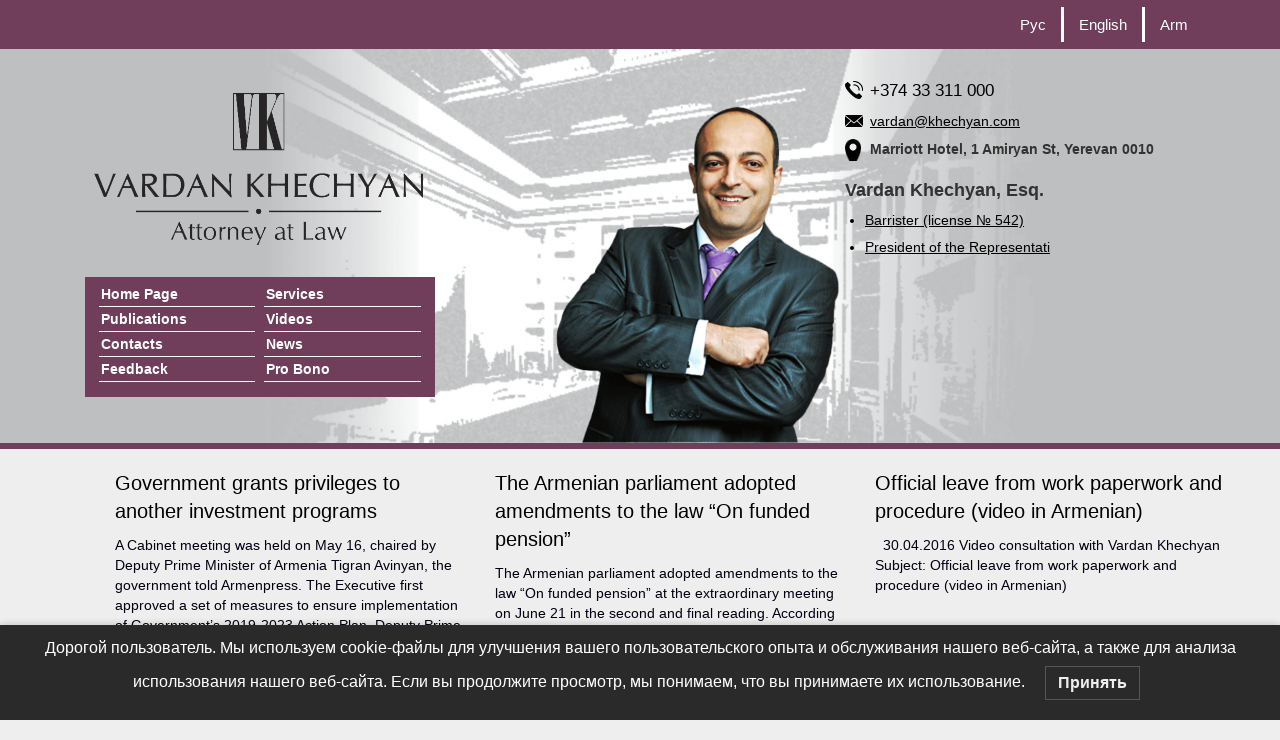

--- FILE ---
content_type: text/html; charset=UTF-8
request_url: https://www.armenianlaw.com/en/tag/labor_socialprov-en/
body_size: 89332
content:
<!DOCTYPE html PUBLIC "-//W3C//DTD XHTML 1.0 Transitional//EN" "http://www.w3.org/TR/xhtml1/DTD/xhtml1-transitional.dtd">
<html>
<head>
    <!-- Google Tag Manager -->
    <script>(function(w,d,s,l,i){w[l]=w[l]||[];w[l].push({'gtm.start':
                new Date().getTime(),event:'gtm.js'});var f=d.getElementsByTagName(s)[0],
            j=d.createElement(s),dl=l!='dataLayer'?'&l='+l:'';j.async=true;j.src=
            'https://www.googletagmanager.com/gtm.js?id=%27+i+dl;f.parentNode.insertBefore(j,f);
        })(window,document,'script','dataLayer','GTM-5F2PS2R');</script>
    <!-- End Google Tag Manager -->
  <meta charset="utf-8">
  <meta http-equiv="X-UA-Compatible" content="IE=edge">
  <meta name="viewport" content="width=device-width, initial-scale=1">

  <link rel="alternate" type="application/rss+xml" title="Юридический офис Вардана Хечяна Feed" href="https://www.armenianlaw.com/en/feed/">

  <meta name='robots' content='index, follow, max-image-preview:large, max-snippet:-1, max-video-preview:-1' />
	<style>img:is([sizes="auto" i], [sizes^="auto," i]) { contain-intrinsic-size: 3000px 1500px }</style>
	<link rel="alternate" hreflang="ru-ru" href="https://www.armenianlaw.com/tag/labor_socialprov/" />
<link rel="alternate" hreflang="en-us" href="https://www.armenianlaw.com/en/tag/labor_socialprov-en/" />
<link rel="alternate" hreflang="hy-am" href="https://www.armenianlaw.com/hy/tag/labor_socialprov-hy/" />
<link rel="alternate" hreflang="x-default" href="https://www.armenianlaw.com/tag/labor_socialprov/" />

	<!-- This site is optimized with the Yoast SEO plugin v26.8 - https://yoast.com/product/yoast-seo-wordpress/ -->
	<title>Labor and social welfare issues Archives - Юридический офис Вардана Хечяна</title>
	<link rel="canonical" href="https://www.armenianlaw.com/en/tag/labor_socialprov-en/" />
	<meta property="og:locale" content="en_US" />
	<meta property="og:type" content="article" />
	<meta property="og:title" content="Labor and social welfare issues Archives - Юридический офис Вардана Хечяна" />
	<meta property="og:url" content="https://www.armenianlaw.com/en/tag/labor_socialprov-en/" />
	<meta property="og:site_name" content="Юридический офис Вардана Хечяна" />
	<meta name="twitter:card" content="summary_large_image" />
	<script type="application/ld+json" class="yoast-schema-graph">{"@context":"https://schema.org","@graph":[{"@type":"CollectionPage","@id":"https://www.armenianlaw.com/en/tag/labor_socialprov-en/","url":"https://www.armenianlaw.com/en/tag/labor_socialprov-en/","name":"Labor and social welfare issues Archives - Юридический офис Вардана Хечяна","isPartOf":{"@id":"https://www.armenianlaw.com/#website"},"primaryImageOfPage":{"@id":"https://www.armenianlaw.com/en/tag/labor_socialprov-en/#primaryimage"},"image":{"@id":"https://www.armenianlaw.com/en/tag/labor_socialprov-en/#primaryimage"},"thumbnailUrl":"https://www.armenianlaw.com/wp-content/uploads/2019/05/pravit.jpg","breadcrumb":{"@id":"https://www.armenianlaw.com/en/tag/labor_socialprov-en/#breadcrumb"},"inLanguage":"en-US"},{"@type":"ImageObject","inLanguage":"en-US","@id":"https://www.armenianlaw.com/en/tag/labor_socialprov-en/#primaryimage","url":"https://www.armenianlaw.com/wp-content/uploads/2019/05/pravit.jpg","contentUrl":"https://www.armenianlaw.com/wp-content/uploads/2019/05/pravit.jpg","width":1000,"height":541},{"@type":"BreadcrumbList","@id":"https://www.armenianlaw.com/en/tag/labor_socialprov-en/#breadcrumb","itemListElement":[{"@type":"ListItem","position":1,"name":"Home","item":"https://www.armenianlaw.com/en/"},{"@type":"ListItem","position":2,"name":"Labor and social welfare issues"}]},{"@type":"WebSite","@id":"https://www.armenianlaw.com/#website","url":"https://www.armenianlaw.com/","name":"юридический офис","description":"Юридические услуги в Ереване","publisher":{"@id":"https://www.armenianlaw.com/#organization"},"alternateName":"Юрист в Ереване","potentialAction":[{"@type":"SearchAction","target":{"@type":"EntryPoint","urlTemplate":"https://www.armenianlaw.com/?s={search_term_string}"},"query-input":{"@type":"PropertyValueSpecification","valueRequired":true,"valueName":"search_term_string"}}],"inLanguage":"en-US"},{"@type":"Organization","@id":"https://www.armenianlaw.com/#organization","name":"Юридический офис Вардана Хечяна","alternateName":"Юрист в Ереване","url":"https://www.armenianlaw.com/","logo":{"@type":"ImageObject","inLanguage":"en-US","@id":"https://www.armenianlaw.com/#/schema/logo/image/","url":"https://www.armenianlaw.com/wp-content/uploads/2021/02/vk.jpg","contentUrl":"https://www.armenianlaw.com/wp-content/uploads/2021/02/vk.jpg","width":300,"height":198,"caption":"Юридический офис Вардана Хечяна"},"image":{"@id":"https://www.armenianlaw.com/#/schema/logo/image/"},"sameAs":["https://t.me/s/Vardan_Khechyan","https://www.instagram.com/vardan.khechyan/"]}]}</script>
	<!-- / Yoast SEO plugin. -->


<link rel='dns-prefetch' href='//ajax.googleapis.com' />
<link rel="alternate" type="application/rss+xml" title="Юридический офис Вардана Хечяна &raquo; Labor and social welfare issues Tag Feed" href="https://www.armenianlaw.com/en/tag/labor_socialprov-en/feed/" />
<script type="text/javascript">
/* <![CDATA[ */
window._wpemojiSettings = {"baseUrl":"https:\/\/s.w.org\/images\/core\/emoji\/16.0.1\/72x72\/","ext":".png","svgUrl":"https:\/\/s.w.org\/images\/core\/emoji\/16.0.1\/svg\/","svgExt":".svg","source":{"concatemoji":"https:\/\/www.armenianlaw.com\/wp-includes\/js\/wp-emoji-release.min.js?ver=6.8.3"}};
/*! This file is auto-generated */
!function(s,n){var o,i,e;function c(e){try{var t={supportTests:e,timestamp:(new Date).valueOf()};sessionStorage.setItem(o,JSON.stringify(t))}catch(e){}}function p(e,t,n){e.clearRect(0,0,e.canvas.width,e.canvas.height),e.fillText(t,0,0);var t=new Uint32Array(e.getImageData(0,0,e.canvas.width,e.canvas.height).data),a=(e.clearRect(0,0,e.canvas.width,e.canvas.height),e.fillText(n,0,0),new Uint32Array(e.getImageData(0,0,e.canvas.width,e.canvas.height).data));return t.every(function(e,t){return e===a[t]})}function u(e,t){e.clearRect(0,0,e.canvas.width,e.canvas.height),e.fillText(t,0,0);for(var n=e.getImageData(16,16,1,1),a=0;a<n.data.length;a++)if(0!==n.data[a])return!1;return!0}function f(e,t,n,a){switch(t){case"flag":return n(e,"\ud83c\udff3\ufe0f\u200d\u26a7\ufe0f","\ud83c\udff3\ufe0f\u200b\u26a7\ufe0f")?!1:!n(e,"\ud83c\udde8\ud83c\uddf6","\ud83c\udde8\u200b\ud83c\uddf6")&&!n(e,"\ud83c\udff4\udb40\udc67\udb40\udc62\udb40\udc65\udb40\udc6e\udb40\udc67\udb40\udc7f","\ud83c\udff4\u200b\udb40\udc67\u200b\udb40\udc62\u200b\udb40\udc65\u200b\udb40\udc6e\u200b\udb40\udc67\u200b\udb40\udc7f");case"emoji":return!a(e,"\ud83e\udedf")}return!1}function g(e,t,n,a){var r="undefined"!=typeof WorkerGlobalScope&&self instanceof WorkerGlobalScope?new OffscreenCanvas(300,150):s.createElement("canvas"),o=r.getContext("2d",{willReadFrequently:!0}),i=(o.textBaseline="top",o.font="600 32px Arial",{});return e.forEach(function(e){i[e]=t(o,e,n,a)}),i}function t(e){var t=s.createElement("script");t.src=e,t.defer=!0,s.head.appendChild(t)}"undefined"!=typeof Promise&&(o="wpEmojiSettingsSupports",i=["flag","emoji"],n.supports={everything:!0,everythingExceptFlag:!0},e=new Promise(function(e){s.addEventListener("DOMContentLoaded",e,{once:!0})}),new Promise(function(t){var n=function(){try{var e=JSON.parse(sessionStorage.getItem(o));if("object"==typeof e&&"number"==typeof e.timestamp&&(new Date).valueOf()<e.timestamp+604800&&"object"==typeof e.supportTests)return e.supportTests}catch(e){}return null}();if(!n){if("undefined"!=typeof Worker&&"undefined"!=typeof OffscreenCanvas&&"undefined"!=typeof URL&&URL.createObjectURL&&"undefined"!=typeof Blob)try{var e="postMessage("+g.toString()+"("+[JSON.stringify(i),f.toString(),p.toString(),u.toString()].join(",")+"));",a=new Blob([e],{type:"text/javascript"}),r=new Worker(URL.createObjectURL(a),{name:"wpTestEmojiSupports"});return void(r.onmessage=function(e){c(n=e.data),r.terminate(),t(n)})}catch(e){}c(n=g(i,f,p,u))}t(n)}).then(function(e){for(var t in e)n.supports[t]=e[t],n.supports.everything=n.supports.everything&&n.supports[t],"flag"!==t&&(n.supports.everythingExceptFlag=n.supports.everythingExceptFlag&&n.supports[t]);n.supports.everythingExceptFlag=n.supports.everythingExceptFlag&&!n.supports.flag,n.DOMReady=!1,n.readyCallback=function(){n.DOMReady=!0}}).then(function(){return e}).then(function(){var e;n.supports.everything||(n.readyCallback(),(e=n.source||{}).concatemoji?t(e.concatemoji):e.wpemoji&&e.twemoji&&(t(e.twemoji),t(e.wpemoji)))}))}((window,document),window._wpemojiSettings);
/* ]]> */
</script>
<style id='wp-emoji-styles-inline-css' type='text/css'>

	img.wp-smiley, img.emoji {
		display: inline !important;
		border: none !important;
		box-shadow: none !important;
		height: 1em !important;
		width: 1em !important;
		margin: 0 0.07em !important;
		vertical-align: -0.1em !important;
		background: none !important;
		padding: 0 !important;
	}
</style>
<link rel='stylesheet' id='wp-block-library-css' href='https://www.armenianlaw.com/wp-includes/css/dist/block-library/style.min.css?ver=6.8.3' type='text/css' media='all' />
<style id='classic-theme-styles-inline-css' type='text/css'>
/*! This file is auto-generated */
.wp-block-button__link{color:#fff;background-color:#32373c;border-radius:9999px;box-shadow:none;text-decoration:none;padding:calc(.667em + 2px) calc(1.333em + 2px);font-size:1.125em}.wp-block-file__button{background:#32373c;color:#fff;text-decoration:none}
</style>
<style id='global-styles-inline-css' type='text/css'>
:root{--wp--preset--aspect-ratio--square: 1;--wp--preset--aspect-ratio--4-3: 4/3;--wp--preset--aspect-ratio--3-4: 3/4;--wp--preset--aspect-ratio--3-2: 3/2;--wp--preset--aspect-ratio--2-3: 2/3;--wp--preset--aspect-ratio--16-9: 16/9;--wp--preset--aspect-ratio--9-16: 9/16;--wp--preset--color--black: #000000;--wp--preset--color--cyan-bluish-gray: #abb8c3;--wp--preset--color--white: #ffffff;--wp--preset--color--pale-pink: #f78da7;--wp--preset--color--vivid-red: #cf2e2e;--wp--preset--color--luminous-vivid-orange: #ff6900;--wp--preset--color--luminous-vivid-amber: #fcb900;--wp--preset--color--light-green-cyan: #7bdcb5;--wp--preset--color--vivid-green-cyan: #00d084;--wp--preset--color--pale-cyan-blue: #8ed1fc;--wp--preset--color--vivid-cyan-blue: #0693e3;--wp--preset--color--vivid-purple: #9b51e0;--wp--preset--gradient--vivid-cyan-blue-to-vivid-purple: linear-gradient(135deg,rgba(6,147,227,1) 0%,rgb(155,81,224) 100%);--wp--preset--gradient--light-green-cyan-to-vivid-green-cyan: linear-gradient(135deg,rgb(122,220,180) 0%,rgb(0,208,130) 100%);--wp--preset--gradient--luminous-vivid-amber-to-luminous-vivid-orange: linear-gradient(135deg,rgba(252,185,0,1) 0%,rgba(255,105,0,1) 100%);--wp--preset--gradient--luminous-vivid-orange-to-vivid-red: linear-gradient(135deg,rgba(255,105,0,1) 0%,rgb(207,46,46) 100%);--wp--preset--gradient--very-light-gray-to-cyan-bluish-gray: linear-gradient(135deg,rgb(238,238,238) 0%,rgb(169,184,195) 100%);--wp--preset--gradient--cool-to-warm-spectrum: linear-gradient(135deg,rgb(74,234,220) 0%,rgb(151,120,209) 20%,rgb(207,42,186) 40%,rgb(238,44,130) 60%,rgb(251,105,98) 80%,rgb(254,248,76) 100%);--wp--preset--gradient--blush-light-purple: linear-gradient(135deg,rgb(255,206,236) 0%,rgb(152,150,240) 100%);--wp--preset--gradient--blush-bordeaux: linear-gradient(135deg,rgb(254,205,165) 0%,rgb(254,45,45) 50%,rgb(107,0,62) 100%);--wp--preset--gradient--luminous-dusk: linear-gradient(135deg,rgb(255,203,112) 0%,rgb(199,81,192) 50%,rgb(65,88,208) 100%);--wp--preset--gradient--pale-ocean: linear-gradient(135deg,rgb(255,245,203) 0%,rgb(182,227,212) 50%,rgb(51,167,181) 100%);--wp--preset--gradient--electric-grass: linear-gradient(135deg,rgb(202,248,128) 0%,rgb(113,206,126) 100%);--wp--preset--gradient--midnight: linear-gradient(135deg,rgb(2,3,129) 0%,rgb(40,116,252) 100%);--wp--preset--font-size--small: 13px;--wp--preset--font-size--medium: 20px;--wp--preset--font-size--large: 36px;--wp--preset--font-size--x-large: 42px;--wp--preset--spacing--20: 0.44rem;--wp--preset--spacing--30: 0.67rem;--wp--preset--spacing--40: 1rem;--wp--preset--spacing--50: 1.5rem;--wp--preset--spacing--60: 2.25rem;--wp--preset--spacing--70: 3.38rem;--wp--preset--spacing--80: 5.06rem;--wp--preset--shadow--natural: 6px 6px 9px rgba(0, 0, 0, 0.2);--wp--preset--shadow--deep: 12px 12px 50px rgba(0, 0, 0, 0.4);--wp--preset--shadow--sharp: 6px 6px 0px rgba(0, 0, 0, 0.2);--wp--preset--shadow--outlined: 6px 6px 0px -3px rgba(255, 255, 255, 1), 6px 6px rgba(0, 0, 0, 1);--wp--preset--shadow--crisp: 6px 6px 0px rgba(0, 0, 0, 1);}:where(.is-layout-flex){gap: 0.5em;}:where(.is-layout-grid){gap: 0.5em;}body .is-layout-flex{display: flex;}.is-layout-flex{flex-wrap: wrap;align-items: center;}.is-layout-flex > :is(*, div){margin: 0;}body .is-layout-grid{display: grid;}.is-layout-grid > :is(*, div){margin: 0;}:where(.wp-block-columns.is-layout-flex){gap: 2em;}:where(.wp-block-columns.is-layout-grid){gap: 2em;}:where(.wp-block-post-template.is-layout-flex){gap: 1.25em;}:where(.wp-block-post-template.is-layout-grid){gap: 1.25em;}.has-black-color{color: var(--wp--preset--color--black) !important;}.has-cyan-bluish-gray-color{color: var(--wp--preset--color--cyan-bluish-gray) !important;}.has-white-color{color: var(--wp--preset--color--white) !important;}.has-pale-pink-color{color: var(--wp--preset--color--pale-pink) !important;}.has-vivid-red-color{color: var(--wp--preset--color--vivid-red) !important;}.has-luminous-vivid-orange-color{color: var(--wp--preset--color--luminous-vivid-orange) !important;}.has-luminous-vivid-amber-color{color: var(--wp--preset--color--luminous-vivid-amber) !important;}.has-light-green-cyan-color{color: var(--wp--preset--color--light-green-cyan) !important;}.has-vivid-green-cyan-color{color: var(--wp--preset--color--vivid-green-cyan) !important;}.has-pale-cyan-blue-color{color: var(--wp--preset--color--pale-cyan-blue) !important;}.has-vivid-cyan-blue-color{color: var(--wp--preset--color--vivid-cyan-blue) !important;}.has-vivid-purple-color{color: var(--wp--preset--color--vivid-purple) !important;}.has-black-background-color{background-color: var(--wp--preset--color--black) !important;}.has-cyan-bluish-gray-background-color{background-color: var(--wp--preset--color--cyan-bluish-gray) !important;}.has-white-background-color{background-color: var(--wp--preset--color--white) !important;}.has-pale-pink-background-color{background-color: var(--wp--preset--color--pale-pink) !important;}.has-vivid-red-background-color{background-color: var(--wp--preset--color--vivid-red) !important;}.has-luminous-vivid-orange-background-color{background-color: var(--wp--preset--color--luminous-vivid-orange) !important;}.has-luminous-vivid-amber-background-color{background-color: var(--wp--preset--color--luminous-vivid-amber) !important;}.has-light-green-cyan-background-color{background-color: var(--wp--preset--color--light-green-cyan) !important;}.has-vivid-green-cyan-background-color{background-color: var(--wp--preset--color--vivid-green-cyan) !important;}.has-pale-cyan-blue-background-color{background-color: var(--wp--preset--color--pale-cyan-blue) !important;}.has-vivid-cyan-blue-background-color{background-color: var(--wp--preset--color--vivid-cyan-blue) !important;}.has-vivid-purple-background-color{background-color: var(--wp--preset--color--vivid-purple) !important;}.has-black-border-color{border-color: var(--wp--preset--color--black) !important;}.has-cyan-bluish-gray-border-color{border-color: var(--wp--preset--color--cyan-bluish-gray) !important;}.has-white-border-color{border-color: var(--wp--preset--color--white) !important;}.has-pale-pink-border-color{border-color: var(--wp--preset--color--pale-pink) !important;}.has-vivid-red-border-color{border-color: var(--wp--preset--color--vivid-red) !important;}.has-luminous-vivid-orange-border-color{border-color: var(--wp--preset--color--luminous-vivid-orange) !important;}.has-luminous-vivid-amber-border-color{border-color: var(--wp--preset--color--luminous-vivid-amber) !important;}.has-light-green-cyan-border-color{border-color: var(--wp--preset--color--light-green-cyan) !important;}.has-vivid-green-cyan-border-color{border-color: var(--wp--preset--color--vivid-green-cyan) !important;}.has-pale-cyan-blue-border-color{border-color: var(--wp--preset--color--pale-cyan-blue) !important;}.has-vivid-cyan-blue-border-color{border-color: var(--wp--preset--color--vivid-cyan-blue) !important;}.has-vivid-purple-border-color{border-color: var(--wp--preset--color--vivid-purple) !important;}.has-vivid-cyan-blue-to-vivid-purple-gradient-background{background: var(--wp--preset--gradient--vivid-cyan-blue-to-vivid-purple) !important;}.has-light-green-cyan-to-vivid-green-cyan-gradient-background{background: var(--wp--preset--gradient--light-green-cyan-to-vivid-green-cyan) !important;}.has-luminous-vivid-amber-to-luminous-vivid-orange-gradient-background{background: var(--wp--preset--gradient--luminous-vivid-amber-to-luminous-vivid-orange) !important;}.has-luminous-vivid-orange-to-vivid-red-gradient-background{background: var(--wp--preset--gradient--luminous-vivid-orange-to-vivid-red) !important;}.has-very-light-gray-to-cyan-bluish-gray-gradient-background{background: var(--wp--preset--gradient--very-light-gray-to-cyan-bluish-gray) !important;}.has-cool-to-warm-spectrum-gradient-background{background: var(--wp--preset--gradient--cool-to-warm-spectrum) !important;}.has-blush-light-purple-gradient-background{background: var(--wp--preset--gradient--blush-light-purple) !important;}.has-blush-bordeaux-gradient-background{background: var(--wp--preset--gradient--blush-bordeaux) !important;}.has-luminous-dusk-gradient-background{background: var(--wp--preset--gradient--luminous-dusk) !important;}.has-pale-ocean-gradient-background{background: var(--wp--preset--gradient--pale-ocean) !important;}.has-electric-grass-gradient-background{background: var(--wp--preset--gradient--electric-grass) !important;}.has-midnight-gradient-background{background: var(--wp--preset--gradient--midnight) !important;}.has-small-font-size{font-size: var(--wp--preset--font-size--small) !important;}.has-medium-font-size{font-size: var(--wp--preset--font-size--medium) !important;}.has-large-font-size{font-size: var(--wp--preset--font-size--large) !important;}.has-x-large-font-size{font-size: var(--wp--preset--font-size--x-large) !important;}
:where(.wp-block-post-template.is-layout-flex){gap: 1.25em;}:where(.wp-block-post-template.is-layout-grid){gap: 1.25em;}
:where(.wp-block-columns.is-layout-flex){gap: 2em;}:where(.wp-block-columns.is-layout-grid){gap: 2em;}
:root :where(.wp-block-pullquote){font-size: 1.5em;line-height: 1.6;}
</style>
<link rel='stylesheet' id='responsive-lightbox-nivo-css' href='https://www.armenianlaw.com/wp-content/plugins/responsive-lightbox/assets/nivo/nivo-lightbox.min.css?ver=1.3.1' type='text/css' media='all' />
<link rel='stylesheet' id='responsive-lightbox-nivo-default-css' href='https://www.armenianlaw.com/wp-content/plugins/responsive-lightbox/assets/nivo/themes/default/default.css?ver=1.3.1' type='text/css' media='all' />
<link rel='stylesheet' id='wpml-legacy-horizontal-list-0-css' href='//www.armenianlaw.com/wp-content/plugins/sitepress-multilingual-cms/templates/language-switchers/legacy-list-horizontal/style.min.css?ver=1' type='text/css' media='all' />
<style id='wpml-legacy-horizontal-list-0-inline-css' type='text/css'>
.wpml-ls-statics-shortcode_actions, .wpml-ls-statics-shortcode_actions .wpml-ls-sub-menu, .wpml-ls-statics-shortcode_actions a {border-color:#cdcdcd;}.wpml-ls-statics-shortcode_actions a {color:#444444;background-color:#ffffff;}.wpml-ls-statics-shortcode_actions a:hover,.wpml-ls-statics-shortcode_actions a:focus {color:#000000;background-color:#eeeeee;}.wpml-ls-statics-shortcode_actions .wpml-ls-current-language>a {color:#444444;background-color:#ffffff;}.wpml-ls-statics-shortcode_actions .wpml-ls-current-language:hover>a, .wpml-ls-statics-shortcode_actions .wpml-ls-current-language>a:focus {color:#000000;background-color:#eeeeee;}
</style>
<link rel='stylesheet' id='lwpcng-main-css' href='https://www.armenianlaw.com/wp-content/plugins/luckywp-cookie-notice-gdpr/front/assets/main.min.css?ver=1.2.1' type='text/css' media='all' />
<link rel='stylesheet' id='roots_css-css' href='https://www.armenianlaw.com/wp-content/themes/ArmenianLaw/assets/css/main.css' type='text/css' media='all' />
<script type="text/javascript" src="//ajax.googleapis.com/ajax/libs/jquery/1.11.1/jquery.js" id="jquery-js"></script>
<script>window.jQuery || document.write('<script src="https://www.armenianlaw.com/wp-content/themes/ArmenianLaw/assets/vendor/jquery/dist/jquery.min.js?1.11.1"><\/script>')</script>
<script type="text/javascript" src="https://www.armenianlaw.com/wp-content/plugins/responsive-lightbox/assets/infinitescroll/infinite-scroll.pkgd.min.js?ver=4.0.1" id="responsive-lightbox-infinite-scroll-js"></script>
<script type="text/javascript" src="https://www.armenianlaw.com/wp-content/plugins/luckywp-cookie-notice-gdpr/front/assets/main.min.js?ver=1.2.1" id="lwpcng-main-js"></script>
<link rel="https://api.w.org/" href="https://www.armenianlaw.com/en/wp-json/" /><link rel="alternate" title="JSON" type="application/json" href="https://www.armenianlaw.com/en/wp-json/wp/v2/tags/113" /><link rel="EditURI" type="application/rsd+xml" title="RSD" href="https://www.armenianlaw.com/xmlrpc.php?rsd" />
<meta name="generator" content="WordPress 6.8.3" />
<meta name="generator" content="WPML ver:4.5.2 stt:24,1,47;" />
<!-- Markup (JSON-LD) structured in schema.org ver.4.8.1 START -->
<!-- Markup (JSON-LD) structured in schema.org END -->
<link rel="icon" href="https://www.armenianlaw.com/wp-content/uploads/2015/06/cropped-LOGOS-32x32.jpg" sizes="32x32" />
<link rel="icon" href="https://www.armenianlaw.com/wp-content/uploads/2015/06/cropped-LOGOS-192x192.jpg" sizes="192x192" />
<link rel="apple-touch-icon" href="https://www.armenianlaw.com/wp-content/uploads/2015/06/cropped-LOGOS-180x180.jpg" />
<meta name="msapplication-TileImage" content="https://www.armenianlaw.com/wp-content/uploads/2015/06/cropped-LOGOS-270x270.jpg" />
		<style type="text/css" id="wp-custom-css">
			.entry-content a{
	color:#2c51b0;
}
.post-216595 a{
	color:#2c51b0;
}
@media (max-width: 760px){
		.burger {z-index: auto;}
}
@media (max-width: 760px){
 			ul.menu-items-ul {
			z-index:10 !important;
		}
}
#follow-icons-inst:hover{
	background-image: url(https://www.armenianlaw.com/wp-content/uploads/2024/04/instagram-1-svgrepo-com.png);
    background-repeat: no-repeat;
}
#follow-icons-inst{
	background-image: url(https://www.armenianlaw.com/wp-content/uploads/2024/04/instagram-1.png);
    background-repeat: no-repeat;
}	

#follow-icons-telegram:hover{
	background-image: url(https://www.armenianlaw.com/wp-content/uploads/2024/04/telegram-svgrepo-com.png);
    background-repeat: no-repeat;
}
#follow-icons-telegram{
	background-image: url(https://www.armenianlaw.com/wp-content/uploads/2024/04/telegram.png);
    background-repeat: no-repeat;
}	
		</style>
		</head>
<body class="archive tag tag-labor_socialprov-en tag-113 wp-theme-ArmenianLaw sidebar-primary">
<!-- Google Tag Manager (noscript) -->
<noscript><iframe src="https://www.googletagmanager.com/ns.html?id=GTM-5F2PS2R%22"; height="0" width="0" style="display:none;visibility:hidden"></iframe></noscript>
<!-- End Google Tag Manager (noscript) -->
<!--[if lt IE 8]>
<div class="alert alert-warning">
    You are using an <strong>outdated</strong> browser. Please <a href="http://browsehappy.com/">upgrade your browser</a> to improve your experience.</div>
<![endif]-->

<header class="banner navbar navbar-default navbar-static-top" role="banner">
    <div class="container">
        <div class="languages_div" >
            
<div class="lang_sel_list_horizontal wpml-ls-statics-shortcode_actions wpml-ls wpml-ls-legacy-list-horizontal" id="lang_sel_list">
	<ul><li class="icl-ru wpml-ls-slot-shortcode_actions wpml-ls-item wpml-ls-item-ru wpml-ls-first-item wpml-ls-item-legacy-list-horizontal">
				<a href="https://www.armenianlaw.com/tag/labor_socialprov/" class="wpml-ls-link">
                    <span class="wpml-ls-native icl_lang_sel_native" lang="ru">Рус</span></a>
			</li><li class="icl-en wpml-ls-slot-shortcode_actions wpml-ls-item wpml-ls-item-en wpml-ls-current-language wpml-ls-item-legacy-list-horizontal">
				<a href="https://www.armenianlaw.com/en/tag/labor_socialprov-en/" class="wpml-ls-link">
                    <span class="wpml-ls-native icl_lang_sel_native">English</span></a>
			</li><li class="icl-hy wpml-ls-slot-shortcode_actions wpml-ls-item wpml-ls-item-hy wpml-ls-last-item wpml-ls-item-legacy-list-horizontal">
				<a href="https://www.armenianlaw.com/hy/tag/labor_socialprov-hy/" class="wpml-ls-link">
                    <span class="wpml-ls-native icl_lang_sel_native" lang="hy">Arm</span></a>
			</li></ul>
</div>
        </div>
    </div>

    <div class="wrap  main-container" role="document">
        <div class="content border-bottom6 advocate_pic">
            <div class="container">
                <div class="col-xs-4">
                    <a href="https://www.armenianlaw.com/en/"> <div class="attorney_at_law"></div></a>
                    <div id="navigation">
                        <nav class=" collapse navbar-collapse" role="navigation">
                            <ul id="menu-header-nav-2-en" class="menu-items-ul"><li class="menu-home-page"><a href="https://www.armenianlaw.com/en/">Home Page</a></li>
<li class="menu-services"><a href="https://www.armenianlaw.com/en/services-2/">Services</a></li>
<li class="menu-publications"><a href="https://www.armenianlaw.com/en/category/publications-en/">Publications</a></li>
<li class="menu-videos"><a href="https://www.armenianlaw.com/en/category/videos-en/">Videos</a></li>
<li class="menu-contacts"><a href="https://www.armenianlaw.com/en/contacts/">Contacts</a></li>
<li class="menu-news"><a href="https://www.armenianlaw.com/en/category/news-en/">News</a></li>
<li class="menu-feedback"><a href="https://www.armenianlaw.com/en/gallery/">Feedback</a></li>
<li class="menu-pro-bono"><a href="https://www.armenianlaw.com/en/pro-bono/">Pro Bono</a></li>
</ul>                        </nav>
                    </div>
                </div>
                <div class="col-lg-5 col-xs-4">
                    <div class=""></div>
                </div>
                                    <div class="col-lg-3 col-xs-4">
                        <div class="addres-mail">
                            <div class="header-contacts">
                                <div class="header-contacts-phone"><a href="tel:+37433311000"> +374 33 311 000</a></div>
                                <div class="header-contacts-email"> <a href="mailto:vardan@khechyan.com" target="_blank"> vardan@khechyan.com</a></div>
                                <div class="header-contacts-location">Marriott Hotel, 1 Amiryan St, Yerevan 0010</div>
                            </div>
                        </div>
                        <div>
                            <h3><b><h4><strong>Vardan Khechyan, Esq.</strong></h4>
</b></h3>
                            <ul class="header-ul-about">
                                <a class="header-type-text-link" href="http://www.armenianlaw.com/en/advo"><li id="header-li-about0" class="header-li-about">Barrister (license № 542)</li></a>
                                <a class="header-type-text-link" target="_blank" href="http://www.mcca.am"><li id="header-li-about1" class="header-li-about"> President of the Representation of the International Union (Commonwealth) of Advocates</li></a>
                                <a class="header-type-text-link" target="_blank" href="http://chea-taic.be/each-branches-in-the-world/"><li id="header-li-about2" class="header-li-about">Head of Representative Office of European Arbitration Chamber</li></a>
                                <a class="header-type-text-link" target="_blank" href="http://www.armenianlaw.com/en/corporate-lawyers/"><li id="header-li-about3" class="header-li-about">Head of Corporate Lawyers Group </li></a>
                            </ul>
                        </div>
                    </div>
                            </div>
        </div>
    </div>
</header>

<div class="wrap container" role="document">
    <div class="content row">
        <main class="main" role="main">
            <div class="container tag-page">
        <div class="clearfix">    <div class="col-sm-4">
        <div class="tag-page-header">
            <a href="https://www.armenianlaw.com/en/government-grants-privileges-to-another-investment-programs/">
                Government grants privileges to another investment programs            </a>
        </div>
        <div class="entry-summary-tag-page">
            <p>A Cabinet meeting was held on May 16, chaired by Deputy Prime Minister of Armenia Tigran Avinyan, the government told Armenpress. The Executive first approved a set of measures to ensure implementation of Government’s 2019-2023 Action Plan. Deputy Prime Minister Mher Grigoryan noted that the Action Plan is composed of individual programs presented by 22&#8230;.</p>
        </div>
    </div>
        <div class="clearfix">    <div class="col-sm-4">
        <div class="tag-page-header">
            <a href="https://www.armenianlaw.com/en/the-armenian-parliament-adopted-amendments-to-the-law-on-funded-pension/">
                The Armenian parliament adopted amendments to the law &#8220;On funded  pension&#8221;            </a>
        </div>
        <div class="entry-summary-tag-page">
            <p>The Armenian parliament adopted amendments to the law &#8220;On funded pension&#8221; at the extraordinary meeting on June 21 in the second and final reading. According to the draft, the Minister of Finance of the Republic of  Armenia Atom Janjughazyan noted, from July 1, 2018 the accumulative  pension system will become mandatory for all citizens of Armenia. At &#8230;.</p>
        </div>
    </div>
        <div class="clearfix">    <div class="col-sm-4">
        <div class="tag-page-header">
            <a href="https://www.armenianlaw.com/en/labor/">
                Official leave from work paperwork and procedure (video in Armenian)            </a>
        </div>
        <div class="entry-summary-tag-page">
            <p>&nbsp; 30.04.2016 Video consultation with Vardan Khechyan Subject: Official leave from work paperwork and procedure (video in Armenian)</p>
        </div>
    </div>
    </div><div class="clearfix">    <div class="clearfix">    <div class="col-sm-4">
        <div class="tag-page-header">
            <a href="https://www.armenianlaw.com/en/procedure-for-salary-payment/">
                Payment of earnings/salaries in RA (video in Armenian)            </a>
        </div>
        <div class="entry-summary-tag-page">
            <p>15.04.2016 Video consultation with Vardan Khechyan Subject: Payment of earnings/salaries in accordance with the law of RA (video in Armenian)</p>
        </div>
    </div>
        <div class="clearfix">    <div class="col-sm-4">
        <div class="tag-page-header">
            <a href="https://www.armenianlaw.com/en/access-to-petirement-insurance-and-pension-benefits-in-armenia/">
                Receiving state pensions when leaving abroad and types of social payments            </a>
        </div>
        <div class="entry-summary-tag-page">
            <p>Guarantees on receiving pensions by the RA citizens in the case of departure from the RA: According to the Law of Armenia from 05.02.2009 &#8220;On the Right of receiving pensions and social payments&#8221;, pensioners of the RA who no longer live on the territory of the Republic of Armenia, qualify for no more than six&#8230;.</p>
        </div>
    </div>
        <div class="clearfix">    <div class="col-sm-4">
        <div class="tag-page-header">
            <a href="https://www.armenianlaw.com/en/legislative-changes-after-joining-of-armenia-to-the-eaeu/">
                Legislative Changes After Joining the Eurasian Economic Union            </a>
        </div>
        <div class="entry-summary-tag-page">
            <p>What legislative changes took place after January 2, 2015, when the Republic of Armenia became the member of the Eurasian Economic Union? Generally changes to conditions for the Republic of Armenia with regards to the absence of customs clearance for the business entities from the EAEU countries. There is no need to pay VAT, an excise tax at the customs border&#8230;..</p>
        </div>
    </div>
    </div><div class="clearfix">    <div class="clearfix">    <div class="col-sm-4">
        <div class="tag-page-header">
            <a href="https://www.armenianlaw.com/en/employment-in-armenia/">
                Labor Code of the Republic of Armenia            </a>
        </div>
        <div class="entry-summary-tag-page">
            <p>General rules for the implementation of employment: Every citizen of a foreign state, who has the appropriate visa of the RA, has the right to work in the territory of the Republic of Armenia. Unlike the previous Labor Code of the RA, the Code of 2004 reduces the role of government in labor relations. The&#8230;.</p>
        </div>
    </div>
    </div></div>        </main><!-- /.main -->
                    <!-- aside class="sidebar" role="complementary" -->
                  <!--/aside>< !-- /.sidebar -->
            </div><!-- /.content -->
</div><!-- /.wrap -->

﻿<footer class="content-info" role="contentinfo">
<div class="container welcome">
    <div>
                <div class="welcome-our-site-div"><span class="welcome-our-site-span">Наши услуги</span></div>
        <div id="owl-demo" class="owl-carousel owl-theme">
                            <div class="item">                <a href="https://www.armenianlaw.com/en/accounting-services-in-armenia/"><img width="300" height="300" src="https://www.armenianlaw.com/wp-content/uploads/2024/05/Значок-бух-усулги.png" class="attachment-medium size-medium wp-post-image" alt="Бухгалтерские услуги" decoding="async" fetchpriority="high" srcset="https://www.armenianlaw.com/wp-content/uploads/2024/05/Значок-бух-усулги.png 300w, https://www.armenianlaw.com/wp-content/uploads/2024/05/Значок-бух-усулги-150x150.png 150w" sizes="(max-width: 300px) 100vw, 300px" /><p class="text-center min-height-text"> Accounting services</p></a>
                                                            <a href="https://www.armenianlaw.com/en/consumer-rights/"><img width="300" height="300" src="https://www.armenianlaw.com/wp-content/uploads/2015/05/Защита-деловой-репутации-300x300.png" class="attachment-medium size-medium wp-post-image" alt="Business Reputation, Consumer Rights" decoding="async" srcset="https://www.armenianlaw.com/wp-content/uploads/2015/05/Защита-деловой-репутации-300x300.png 300w, https://www.armenianlaw.com/wp-content/uploads/2015/05/Защита-деловой-репутации-150x150.png 150w, https://www.armenianlaw.com/wp-content/uploads/2015/05/Защита-деловой-репутации.png 512w" sizes="(max-width: 300px) 100vw, 300px" /><p class="text-center min-height-text"> Consumer Rights</p></a>
                </div>                            <div class="item">                <a href="https://www.armenianlaw.com/en/medical-disputes/"><img width="300" height="300" src="https://www.armenianlaw.com/wp-content/uploads/2015/05/Арбитраж-300x300.png" class="attachment-medium size-medium wp-post-image" alt="Medical Disputes, Criminal Cases" decoding="async" srcset="https://www.armenianlaw.com/wp-content/uploads/2015/05/Арбитраж-300x300.png 300w, https://www.armenianlaw.com/wp-content/uploads/2015/05/Арбитраж-150x150.png 150w, https://www.armenianlaw.com/wp-content/uploads/2015/05/Арбитраж.png 512w" sizes="(max-width: 300px) 100vw, 300px" /><p class="text-center min-height-text"> Medical Disputes</p></a>
                                                            <a href="https://www.armenianlaw.com/en/personal-lawyer/"><img width="300" height="300" src="https://www.armenianlaw.com/wp-content/uploads/2015/05/Бизнес-адвокат-300x300.png" class="attachment-medium size-medium wp-post-image" alt="Business Lawyer, Personal Lawyer" decoding="async" srcset="https://www.armenianlaw.com/wp-content/uploads/2015/05/Бизнес-адвокат-300x300.png 300w, https://www.armenianlaw.com/wp-content/uploads/2015/05/Бизнес-адвокат-150x150.png 150w, https://www.armenianlaw.com/wp-content/uploads/2015/05/Бизнес-адвокат.png 512w" sizes="(max-width: 300px) 100vw, 300px" /><p class="text-center min-height-text"> Personal Lawyer</p></a>
                </div>                            <div class="item">                <a href="https://www.armenianlaw.com/en/cases-of-road-accidents/"><img width="300" height="300" src="https://www.armenianlaw.com/wp-content/uploads/2015/05/Таможенные-споры-300x300.png" class="attachment-medium size-medium wp-post-image" alt="Customs Disputes" decoding="async" srcset="https://www.armenianlaw.com/wp-content/uploads/2015/05/Таможенные-споры-300x300.png 300w, https://www.armenianlaw.com/wp-content/uploads/2015/05/Таможенные-споры-150x150.png 150w, https://www.armenianlaw.com/wp-content/uploads/2015/05/Таможенные-споры.png 512w" sizes="(max-width: 300px) 100vw, 300px" /><p class="text-center min-height-text"> In Case of Road Accidents</p></a>
                                                            <a href="https://www.armenianlaw.com/en/labor-disputes/"><img width="300" height="300" src="https://www.armenianlaw.com/wp-content/uploads/2015/05/Защита-от-поглощений-300x300.png" class="attachment-medium size-medium wp-post-image" alt="Labor Disputes, Pretrial Settlement" decoding="async" srcset="https://www.armenianlaw.com/wp-content/uploads/2015/05/Защита-от-поглощений-300x300.png 300w, https://www.armenianlaw.com/wp-content/uploads/2015/05/Защита-от-поглощений-150x150.png 150w, https://www.armenianlaw.com/wp-content/uploads/2015/05/Защита-от-поглощений.png 512w" sizes="(max-width: 300px) 100vw, 300px" /><p class="text-center min-height-text"> Labor Disputes</p></a>
                </div>                            <div class="item">                <a href="https://www.armenianlaw.com/en/enforcement-proceeding/"><img width="300" height="300" src="https://www.armenianlaw.com/wp-content/uploads/2015/05/Приватизация-госзакупки-госимущество-300x300.png" class="attachment-medium size-medium wp-post-image" alt="Enforcement Proceeding" decoding="async" srcset="https://www.armenianlaw.com/wp-content/uploads/2015/05/Приватизация-госзакупки-госимущество-300x300.png 300w, https://www.armenianlaw.com/wp-content/uploads/2015/05/Приватизация-госзакупки-госимущество-150x150.png 150w, https://www.armenianlaw.com/wp-content/uploads/2015/05/Приватизация-госзакупки-госимущество.png 512w" sizes="(max-width: 300px) 100vw, 300px" /><p class="text-center min-height-text"> Enforcement Proceedings</p></a>
                                                            <a href="https://www.armenianlaw.com/en/criminal-cases/"><img width="300" height="300" src="https://www.armenianlaw.com/wp-content/uploads/2015/05/Арбитраж-300x300.png" class="attachment-medium size-medium wp-post-image" alt="Medical Disputes, Criminal Cases" decoding="async" srcset="https://www.armenianlaw.com/wp-content/uploads/2015/05/Арбитраж-300x300.png 300w, https://www.armenianlaw.com/wp-content/uploads/2015/05/Арбитраж-150x150.png 150w, https://www.armenianlaw.com/wp-content/uploads/2015/05/Арбитраж.png 512w" sizes="(max-width: 300px) 100vw, 300px" /><p class="text-center min-height-text"> Criminal Cases</p></a>
                </div>                            <div class="item">                <a href="https://www.armenianlaw.com/en/inheritance-disputes/"><img width="300" height="300" src="https://www.armenianlaw.com/wp-content/uploads/2015/05/Досудебное-урегулирование-300x300.png" class="attachment-medium size-medium wp-post-image" alt="Inheritance Disputes" decoding="async" srcset="https://www.armenianlaw.com/wp-content/uploads/2015/05/Досудебное-урегулирование-300x300.png 300w, https://www.armenianlaw.com/wp-content/uploads/2015/05/Досудебное-урегулирование-150x150.png 150w, https://www.armenianlaw.com/wp-content/uploads/2015/05/Досудебное-урегулирование.png 512w" sizes="(max-width: 300px) 100vw, 300px" /><p class="text-center min-height-text"> Inheritance Disputes</p></a>
                                                            <a href="https://www.armenianlaw.com/en/793/"><img width="300" height="300" src="https://www.armenianlaw.com/wp-content/uploads/2015/05/Экономические-преступления-300x300.png" class="attachment-medium size-medium wp-post-image" alt="Debt Recovery, Purchase and Sale of Business" decoding="async" srcset="https://www.armenianlaw.com/wp-content/uploads/2015/05/Экономические-преступления-300x300.png 300w, https://www.armenianlaw.com/wp-content/uploads/2015/05/Экономические-преступления-150x150.png 150w, https://www.armenianlaw.com/wp-content/uploads/2015/05/Экономические-преступления.png 512w" sizes="(max-width: 300px) 100vw, 300px" /><p class="text-center min-height-text"> Debt Recovery</p></a>
                </div>                            <div class="item">                <a href="https://www.armenianlaw.com/en/divorce/"><img width="300" height="300" src="https://www.armenianlaw.com/wp-content/uploads/2015/05/Энергетика-300x300.png" class="attachment-medium size-medium wp-post-image" alt="Divorce" decoding="async" srcset="https://www.armenianlaw.com/wp-content/uploads/2015/05/Энергетика-300x300.png 300w, https://www.armenianlaw.com/wp-content/uploads/2015/05/Энергетика-150x150.png 150w, https://www.armenianlaw.com/wp-content/uploads/2015/05/Энергетика.png 512w" sizes="(max-width: 300px) 100vw, 300px" /><p class="text-center min-height-text"> Divorce</p></a>
                                                            <a href="https://www.armenianlaw.com/en/land-disputes/"><img width="300" height="300" src="https://www.armenianlaw.com/wp-content/uploads/2015/05/Земельные-споры-300x300.png" class="attachment-medium size-medium wp-post-image" alt="Land Disputes" decoding="async" srcset="https://www.armenianlaw.com/wp-content/uploads/2015/05/Земельные-споры-300x300.png 300w, https://www.armenianlaw.com/wp-content/uploads/2015/05/Земельные-споры-150x150.png 150w, https://www.armenianlaw.com/wp-content/uploads/2015/05/Земельные-споры.png 512w" sizes="(max-width: 300px) 100vw, 300px" /><p class="text-center min-height-text"> Land Disputes</p></a>
                </div>                            <div class="item">                <a href="https://www.armenianlaw.com/en/insurance-disputes/"><img width="300" height="300" src="https://www.armenianlaw.com/wp-content/uploads/2015/05/Страховые-споры-300x300.png" class="attachment-medium size-medium wp-post-image" alt="Insurance Disputes" decoding="async" srcset="https://www.armenianlaw.com/wp-content/uploads/2015/05/Страховые-споры-300x300.png 300w, https://www.armenianlaw.com/wp-content/uploads/2015/05/Страховые-споры-150x150.png 150w, https://www.armenianlaw.com/wp-content/uploads/2015/05/Страховые-споры.png 512w" sizes="(max-width: 300px) 100vw, 300px" /><p class="text-center min-height-text"> Insurance Disputes</p></a>
                                                            <a href="https://www.armenianlaw.com/en/legal-support-advice-in-armenie/"><img width="300" height="300" src="https://www.armenianlaw.com/wp-content/uploads/2015/05/Юридическое-обслуживание-300x300.png" class="attachment-medium size-medium wp-post-image" alt="Legal Support" decoding="async" srcset="https://www.armenianlaw.com/wp-content/uploads/2015/05/Юридическое-обслуживание-300x300.png 300w, https://www.armenianlaw.com/wp-content/uploads/2015/05/Юридическое-обслуживание-150x150.png 150w, https://www.armenianlaw.com/wp-content/uploads/2015/05/Юридическое-обслуживание.png 512w" sizes="(max-width: 300px) 100vw, 300px" /><p class="text-center min-height-text"> Legal Support</p></a>
                </div>                            <div class="item">                <a href="https://www.armenianlaw.com/en/business-lawyer/"><img width="300" height="300" src="https://www.armenianlaw.com/wp-content/uploads/2015/05/Бизнес-адвокат-300x300.png" class="attachment-medium size-medium wp-post-image" alt="Business Lawyer, Personal Lawyer" decoding="async" srcset="https://www.armenianlaw.com/wp-content/uploads/2015/05/Бизнес-адвокат-300x300.png 300w, https://www.armenianlaw.com/wp-content/uploads/2015/05/Бизнес-адвокат-150x150.png 150w, https://www.armenianlaw.com/wp-content/uploads/2015/05/Бизнес-адвокат.png 512w" sizes="(max-width: 300px) 100vw, 300px" /><p class="text-center min-height-text"> Business Lawyer</p></a>
                                                            <a href="https://www.armenianlaw.com/en/copyright/"><img width="300" height="300" src="https://www.armenianlaw.com/wp-content/uploads/2015/05/Авторское-право-300x300.png" class="attachment-medium size-medium wp-post-image" alt="copyright" decoding="async" srcset="https://www.armenianlaw.com/wp-content/uploads/2015/05/Авторское-право-300x300.png 300w, https://www.armenianlaw.com/wp-content/uploads/2015/05/Авторское-право-150x150.png 150w, https://www.armenianlaw.com/wp-content/uploads/2015/05/Авторское-право.png 512w" sizes="(max-width: 300px) 100vw, 300px" /><p class="text-center min-height-text"> Copyright</p></a>
                </div>                            <div class="item">                <a href="https://www.armenianlaw.com/en/antitrust-law/"><img width="300" height="300" src="https://www.armenianlaw.com/wp-content/uploads/2015/05/Купля-продажа-бизнеса-300x300.png" class="attachment-medium size-medium wp-post-image" alt="Antitrust Law" decoding="async" srcset="https://www.armenianlaw.com/wp-content/uploads/2015/05/Купля-продажа-бизнеса-300x300.png 300w, https://www.armenianlaw.com/wp-content/uploads/2015/05/Купля-продажа-бизнеса-150x150.png 150w, https://www.armenianlaw.com/wp-content/uploads/2015/05/Купля-продажа-бизнеса.png 512w" sizes="(max-width: 300px) 100vw, 300px" /><p class="text-center min-height-text"> Antitrust Law</p></a>
                                                            <a href="https://www.armenianlaw.com/en/protection-of-business-reputation/"><img width="300" height="300" src="https://www.armenianlaw.com/wp-content/uploads/2015/05/Защита-деловой-репутации-300x300.png" class="attachment-medium size-medium wp-post-image" alt="Business Reputation, Consumer Rights" decoding="async" srcset="https://www.armenianlaw.com/wp-content/uploads/2015/05/Защита-деловой-репутации-300x300.png 300w, https://www.armenianlaw.com/wp-content/uploads/2015/05/Защита-деловой-репутации-150x150.png 150w, https://www.armenianlaw.com/wp-content/uploads/2015/05/Защита-деловой-репутации.png 512w" sizes="(max-width: 300px) 100vw, 300px" /><p class="text-center min-height-text"> Protection of Business Reputation</p></a>
                </div>                            <div class="item">                <a href="https://www.armenianlaw.com/en/banking-and-financial-law/"><img width="300" height="300" src="https://www.armenianlaw.com/wp-content/uploads/2015/05/Банковское-и-финансовое-право-300x300.png" class="attachment-medium size-medium wp-post-image" alt="Economic Disputes, Financial Law" decoding="async" srcset="https://www.armenianlaw.com/wp-content/uploads/2015/05/Банковское-и-финансовое-право-300x300.png 300w, https://www.armenianlaw.com/wp-content/uploads/2015/05/Банковское-и-финансовое-право-150x150.png 150w, https://www.armenianlaw.com/wp-content/uploads/2015/05/Банковское-и-финансовое-право.png 512w" sizes="(max-width: 300px) 100vw, 300px" /><p class="text-center min-height-text"> Banking and Financial Law</p></a>
                                                            <a href="https://www.armenianlaw.com/en/customs-disputes/"><img width="300" height="300" src="https://www.armenianlaw.com/wp-content/uploads/2015/05/Таможенные-споры-300x300.png" class="attachment-medium size-medium wp-post-image" alt="Customs Disputes" decoding="async" srcset="https://www.armenianlaw.com/wp-content/uploads/2015/05/Таможенные-споры-300x300.png 300w, https://www.armenianlaw.com/wp-content/uploads/2015/05/Таможенные-споры-150x150.png 150w, https://www.armenianlaw.com/wp-content/uploads/2015/05/Таможенные-споры.png 512w" sizes="(max-width: 300px) 100vw, 300px" /><p class="text-center min-height-text"> Customs Disputes</p></a>
                </div>                            <div class="item">                <a href="https://www.armenianlaw.com/en/pretrial-settlement/"><img width="300" height="300" src="https://www.armenianlaw.com/wp-content/uploads/2015/05/Защита-от-поглощений-300x300.png" class="attachment-medium size-medium wp-post-image" alt="Labor Disputes, Pretrial Settlement" decoding="async" srcset="https://www.armenianlaw.com/wp-content/uploads/2015/05/Защита-от-поглощений-300x300.png 300w, https://www.armenianlaw.com/wp-content/uploads/2015/05/Защита-от-поглощений-150x150.png 150w, https://www.armenianlaw.com/wp-content/uploads/2015/05/Защита-от-поглощений.png 512w" sizes="(max-width: 300px) 100vw, 300px" /><p class="text-center min-height-text"> Pretrial Settlement</p></a>
                                                            <a href="https://www.armenianlaw.com/en/tax-disputes/"><img width="300" height="300" src="https://www.armenianlaw.com/wp-content/uploads/2015/05/Инвестиционные-проекты-300x300.png" class="attachment-medium size-medium wp-post-image" alt="Tax Disputes" decoding="async" srcset="https://www.armenianlaw.com/wp-content/uploads/2015/05/Инвестиционные-проекты-300x300.png 300w, https://www.armenianlaw.com/wp-content/uploads/2015/05/Инвестиционные-проекты-150x150.png 150w, https://www.armenianlaw.com/wp-content/uploads/2015/05/Инвестиционные-проекты.png 512w" sizes="(max-width: 300px) 100vw, 300px" /><p class="text-center min-height-text"> Tax Disputes</p></a>
                </div>                            <div class="item">                <a href="https://www.armenianlaw.com/en/purchase-and-sale-of-business/"><img width="300" height="300" src="https://www.armenianlaw.com/wp-content/uploads/2015/05/Экономические-преступления-300x300.png" class="attachment-medium size-medium wp-post-image" alt="Debt Recovery, Purchase and Sale of Business" decoding="async" srcset="https://www.armenianlaw.com/wp-content/uploads/2015/05/Экономические-преступления-300x300.png 300w, https://www.armenianlaw.com/wp-content/uploads/2015/05/Экономические-преступления-150x150.png 150w, https://www.armenianlaw.com/wp-content/uploads/2015/05/Экономические-преступления.png 512w" sizes="(max-width: 300px) 100vw, 300px" /><p class="text-center min-height-text"> Purchase and Sale of Business</p></a>
                                                            <a href="https://www.armenianlaw.com/en/economic-disputes/"><img width="300" height="300" src="https://www.armenianlaw.com/wp-content/uploads/2015/05/Банковское-и-финансовое-право-300x300.png" class="attachment-medium size-medium wp-post-image" alt="Economic Disputes, Financial Law" decoding="async" srcset="https://www.armenianlaw.com/wp-content/uploads/2015/05/Банковское-и-финансовое-право-300x300.png 300w, https://www.armenianlaw.com/wp-content/uploads/2015/05/Банковское-и-финансовое-право-150x150.png 150w, https://www.armenianlaw.com/wp-content/uploads/2015/05/Банковское-и-финансовое-право.png 512w" sizes="(max-width: 300px) 100vw, 300px" /><p class="text-center min-height-text"> Economic Disputes</p></a>
                </div>                            <div class="item">                <a href="https://www.armenianlaw.com/en/757/"><img width="300" height="300" src="https://www.armenianlaw.com/wp-content/uploads/2015/05/Банкротство-300x300.png" class="attachment-medium size-medium wp-post-image" alt="Bankruptcy" decoding="async" srcset="https://www.armenianlaw.com/wp-content/uploads/2015/05/Банкротство-300x300.png 300w, https://www.armenianlaw.com/wp-content/uploads/2015/05/Банкротство-150x150.png 150w, https://www.armenianlaw.com/wp-content/uploads/2015/05/Банкротство.png 512w" sizes="(max-width: 300px) 100vw, 300px" /><p class="text-center min-height-text"> Bankruptcy</p></a>
                                                            <a href="https://www.armenianlaw.com/en/real-estate-transactions/"><img width="300" height="300" src="https://www.armenianlaw.com/wp-content/uploads/2015/05/Сделки-с-недвижимостью-300x300.png" class="attachment-medium size-medium wp-post-image" alt="Real Estate Transactions" decoding="async" srcset="https://www.armenianlaw.com/wp-content/uploads/2015/05/Сделки-с-недвижимостью-300x300.png 300w, https://www.armenianlaw.com/wp-content/uploads/2015/05/Сделки-с-недвижимостью-150x150.png 150w, https://www.armenianlaw.com/wp-content/uploads/2015/05/Сделки-с-недвижимостью.png 512w" sizes="(max-width: 300px) 100vw, 300px" /><p class="text-center min-height-text"> Real Estate Transactions</p></a>
                </div>                    </div>
        <div class="customNavigation">
            <a class="btn prev">&laquo;</a>
            <a class="btn next">&raquo;</a>
        </div>
                <div class="welcome-our-site-div">
            <span class="welcome-our-site-span">
                            </span>
        </div>
        <div class="row text-center">
            
                <div class="col-xs-3 col-md-3">
                    <div class="thumbnail bg-purple">
                        <p class=welcome-header> Family Mediation in the Republic of Armenia<br />
<br />
<br />
</p>
                        <div class="thumb under-thumbnail-margin"> <a href="https://www.armenianlaw.com/en/family-mediation-in-the-republic-of-armenia/"><img width="70" height="70" src="https://www.armenianlaw.com/wp-content/uploads/2015/05/ico2.png" class="attachment-thumbnail size-thumbnail wp-post-image" alt="Family Mediation" decoding="async" loading="lazy" /></a> </div>
                        <div class="caption">
                            <p>It is well known that the amount of divorces in the Republic of Armenia has greatly increased recently. It is not a very pleasant procedure in itself, demanding emotive and financial input from...<a href="https://www.armenianlaw.com/en/family-mediation-in-the-republic-of-armenia/"><br> (читать далее)</a></p>
                        </div>
                    </div>
                </div>
            
                <div class="col-xs-3 col-md-3">
                    <div class="thumbnail bg-purple">
                        <p class=welcome-header> Legislative Changes After Joining the Eurasian Economic Union<br />
<br />
</p>
                        <div class="thumb under-thumbnail-margin"> <a href="https://www.armenianlaw.com/en/legislative-changes-after-joining-of-armenia-to-the-eaeu/"><img width="70" height="70" src="https://www.armenianlaw.com/wp-content/uploads/2015/05/information_items_property_1494.png" class="attachment-thumbnail size-thumbnail wp-post-image" alt="Eurasian Economic Union" decoding="async" loading="lazy" /></a> </div>
                        <div class="caption">
                            <p>What legislative changes took place after January 2, 2015, when the Republic of Armenia became the member of the EAEU? Generally changes to conditions for the Republic of Armenia with regards...<a href="https://www.armenianlaw.com/en/legislative-changes-after-joining-of-armenia-to-the-eaeu/"><br> (читать далее)</a></p>
                        </div>
                    </div>
                </div>
            
                <div class="col-xs-3 col-md-3">
                    <div class="thumbnail bg-purple">
                        <p class=welcome-header> Divorce Proceedings between Citizens of the Republic of Armenia and Foreign Citizens<br />
</p>
                        <div class="thumb under-thumbnail-margin"> <a href="https://www.armenianlaw.com/en/procedure-for-divorce-between-citizens-of-armenia-and-foreigners/"><img width="70" height="70" src="https://www.armenianlaw.com/wp-content/uploads/2015/05/information_items_property_1490.png" class="attachment-thumbnail size-thumbnail wp-post-image" alt="Divorce Proceeding" decoding="async" loading="lazy" /></a> </div>
                        <div class="caption">
                            <p>Foreigners and stateless persons in the territory of the Republic of Armenia have the same rights and freedoms and perform the same obligations as citizens of the Republic of Armenia. Moreover...<a href="https://www.armenianlaw.com/en/procedure-for-divorce-between-citizens-of-armenia-and-foreigners/"><br> (читать далее)</a></p>
                        </div>
                    </div>
                </div>
            
                <div class="col-xs-3 col-md-3">
                    <div class="thumbnail bg-purple">
                        <p class=welcome-header> International Child Abduction: Practice in the Republic of Armenia<br />
<br />
</p>
                        <div class="thumb under-thumbnail-margin"> <a href="https://www.armenianlaw.com/en/international-child-abduction-practice-in-armenia/"><img width="70" height="70" src="https://www.armenianlaw.com/wp-content/uploads/2015/05/ico3.png" class="attachment-thumbnail size-thumbnail wp-post-image" alt="International Child Abduction" decoding="async" loading="lazy" /></a> </div>
                        <div class="caption">
                            <p>With an increased number of international marriages between different citizens, lots of spouses may face specific problems affecting their family rights. As is known, the divorce may lead to irreconcilab...<a href="https://www.armenianlaw.com/en/international-child-abduction-practice-in-armenia/"><br> (читать далее)</a></p>
                        </div>
                    </div>
                </div>
                    </div>
    </div>


</div>
    <div class="container">
        <div id="publications">
                        <h2 class="publics-title">
                <hr><a><span class="left-span">•</span>Публикации<span class="right-span">•</span></a>
                <a href="https://www.armenianlaw.com/en/category/publications-en/" class="btn btn-default btn-all-posts btn-xs">Все публикации</a>
            </h2>
            <div class="row">
                                    <div class="col-xs-3 posts" onclick="window.location.href='https://www.armenianlaw.com/en/how-to-register-a-business-in-armenia/'">
                        <div class="thumbnail">
                            <img width="300" height="198" src="https://www.armenianlaw.com/wp-content/uploads/2024/03/Armenianlaw.png" class="attachment-medium size-medium wp-post-image" alt="Buy a home" decoding="async" loading="lazy" />                        </div>
                        <p class="description">How to register a business in Armenia? | 17.05.2024</p>
                    </div>
                                    <div class="col-xs-3 posts" onclick="window.location.href='https://www.armenianlaw.com/en/have-you-paid-taxes/'">
                        <div class="thumbnail">
                            <img width="300" height="198" src="https://www.armenianlaw.com/wp-content/uploads/2024/03/Armenianlaw.png" class="attachment-medium size-medium wp-post-image" alt="Buy a home" decoding="async" loading="lazy" />                        </div>
                        <p class="description">Have you paid taxes? | 16.05.2024</p>
                    </div>
                                    <div class="col-xs-3 posts" onclick="window.location.href='https://www.armenianlaw.com/en/rights-of-clinical-trial-subjects/'">
                        <div class="thumbnail">
                            <img width="300" height="198" src="https://www.armenianlaw.com/wp-content/uploads/2024/03/Armenianlaw.png" class="attachment-medium size-medium wp-post-image" alt="Buy a home" decoding="async" loading="lazy" />                        </div>
                        <p class="description">Rights of Clinical Trial Subjects | 16.05.2024</p>
                    </div>
                                    <div class="col-xs-3 posts" onclick="window.location.href='https://www.armenianlaw.com/en/what-rights-people-have-in-case-of-detention/'">
                        <div class="thumbnail">
                            <img width="300" height="198" src="https://www.armenianlaw.com/wp-content/uploads/2024/03/Armenianlaw.png" class="attachment-medium size-medium wp-post-image" alt="Buy a home" decoding="async" loading="lazy" />                        </div>
                        <p class="description">What rights people have in case of detention? | 15.05.2024</p>
                    </div>
                            </div>        </div>
        <div id="videos" class="mbot-15">
                        <h2 class="publics-title">
                <hr>
                <a><span class="left-span">•</span>Видео<span class="right-span">•</span></a>
                <a href="https://www.armenianlaw.com/en/category/videos-en/"
                   class="btn btn-default btn-all-posts btn-xs">Все видео</a>
            </h2>
            <div class="row">
                                    <div class="col-xs-3 posts-video">
                        <div class="thumbnail">
                            <a href="https://www.armenianlaw.com/en/divorce3936/" class="video-play">
                                <img width="300" height="170" src="https://www.armenianlaw.com/wp-content/uploads/2016/05/Вардан2-300x170.jpg" class="attachment-medium size-medium wp-post-image" alt="Court divorce proceedings" decoding="async" loading="lazy" srcset="https://www.armenianlaw.com/wp-content/uploads/2016/05/Вардан2-300x170.jpg 300w, https://www.armenianlaw.com/wp-content/uploads/2016/05/Вардан2-1024x580.jpg 1024w, https://www.armenianlaw.com/wp-content/uploads/2016/05/Вардан2.jpg 1260w" sizes="auto, (max-width: 300px) 100vw, 300px" />                                <!--                                <iframe width="853" height="480" src="-->
                                <!--" frameborder="0" allowfullscreen></iframe>-->
                                <span class="video-play-icon"></span>
                            </a>
                        </div>
                       <a href="https://www.armenianlaw.com/en/divorce3936/"> <p class="description">Civil and Court divorce proceedings in RA (video in Russian) | 06.05.2016</p></a>
                    </div>
                                    <div class="col-xs-3 posts-video">
                        <div class="thumbnail">
                            <a href="https://www.armenianlaw.com/en/advantages-of-dual-citizenship/" class="video-play">
                                <img width="300" height="169" src="https://www.armenianlaw.com/wp-content/uploads/2016/05/Вардан1-300x169.jpg" class="attachment-medium size-medium wp-post-image" alt="dual citizenship" decoding="async" loading="lazy" srcset="https://www.armenianlaw.com/wp-content/uploads/2016/05/Вардан1-300x169.jpg 300w, https://www.armenianlaw.com/wp-content/uploads/2016/05/Вардан1-1024x578.jpg 1024w, https://www.armenianlaw.com/wp-content/uploads/2016/05/Вардан1.jpg 1264w" sizes="auto, (max-width: 300px) 100vw, 300px" />                                <!--                                <iframe width="853" height="480" src="-->
                                <!--" frameborder="0" allowfullscreen></iframe>-->
                                <span class="video-play-icon"></span>
                            </a>
                        </div>
                       <a href="https://www.armenianlaw.com/en/advantages-of-dual-citizenship/"> <p class="description">Benefits of dual citizenship (video in Russian) | 04.05.2016</p></a>
                    </div>
                                    <div class="col-xs-3 posts-video">
                        <div class="thumbnail">
                            <a href="https://www.armenianlaw.com/en/labor/" class="video-play">
                                <img width="300" height="170" src="https://www.armenianlaw.com/wp-content/uploads/2016/05/big-trans2111-300x170.png" class="attachment-medium size-medium wp-post-image" alt="work paperwork" decoding="async" loading="lazy" srcset="https://www.armenianlaw.com/wp-content/uploads/2016/05/big-trans2111-300x170.png 300w, https://www.armenianlaw.com/wp-content/uploads/2016/05/big-trans2111-1024x581.png 1024w, https://www.armenianlaw.com/wp-content/uploads/2016/05/big-trans2111.png 1268w" sizes="auto, (max-width: 300px) 100vw, 300px" />                                <!--                                <iframe width="853" height="480" src="-->
                                <!--" frameborder="0" allowfullscreen></iframe>-->
                                <span class="video-play-icon"></span>
                            </a>
                        </div>
                       <a href="https://www.armenianlaw.com/en/labor/"> <p class="description">Official leave from work paperwork and procedure (video in Armenian) | 30.04.2016</p></a>
                    </div>
                                    <div class="col-xs-3 posts-video">
                        <div class="thumbnail">
                            <a href="https://www.armenianlaw.com/en/registration-of-transport/" class="video-play">
                                <img width="300" height="169" src="https://www.armenianlaw.com/wp-content/uploads/2016/04/big-trans211-300x169.png" class="attachment-medium size-medium wp-post-image" alt="transportation vehicles, Tax responsibilities" decoding="async" loading="lazy" srcset="https://www.armenianlaw.com/wp-content/uploads/2016/04/big-trans211-300x169.png 300w, https://www.armenianlaw.com/wp-content/uploads/2016/04/big-trans211-1024x577.png 1024w, https://www.armenianlaw.com/wp-content/uploads/2016/04/big-trans211.png 1268w" sizes="auto, (max-width: 300px) 100vw, 300px" />                                <!--                                <iframe width="853" height="480" src="-->
                                <!--" frameborder="0" allowfullscreen></iframe>-->
                                <span class="video-play-icon"></span>
                            </a>
                        </div>
                       <a href="https://www.armenianlaw.com/en/registration-of-transport/"> <p class="description">Registration procedure for transportation vehicles (video in Armenian) | 25.04.2016</p></a>
                    </div>
                            </div>
        </div>
         <!-- end of videos-if -->
        <div id="news">
                        <h2 class="publics-title">
                <hr>
                <a><span class="left-span">•</span>Новости<span class="right-span">•</span></a>
                <a href="https://www.armenianlaw.com/en/category/news-en/"
                   class="btn btn-default btn-all-posts btn-xs">Все новости</a>
            </h2>
            <div class="row">
                                    <div class="col-xs-3 posts" onclick="window.location.href='https://www.armenianlaw.com/en/taxi-control-is-being-strengthened-in-armenia/'">
                        <div class="thumbnail">
                            <img width="300" height="300" src="https://www.armenianlaw.com/wp-content/uploads/2024/05/Taxi_yerevan-300x300.jpg" class="attachment-medium size-medium wp-post-image" alt="Такси Армения" decoding="async" loading="lazy" srcset="https://www.armenianlaw.com/wp-content/uploads/2024/05/Taxi_yerevan-300x300.jpg 300w, https://www.armenianlaw.com/wp-content/uploads/2024/05/Taxi_yerevan-150x150.jpg 150w, https://www.armenianlaw.com/wp-content/uploads/2024/05/Taxi_yerevan-768x768.jpg 768w, https://www.armenianlaw.com/wp-content/uploads/2024/05/Taxi_yerevan.jpg 1024w" sizes="auto, (max-width: 300px) 100vw, 300px" />                        </div>
                        <p class="description">Taxi control is being strengthened in Armenia | 16.05.2024</p>
                    </div>
                                    <div class="col-xs-3 posts" onclick="window.location.href='https://www.armenianlaw.com/en/toughening-of-liability-for-the-transfer-of-communication-equipment-to-prisoners/'">
                        <div class="thumbnail">
                            <img width="300" height="300" src="https://www.armenianlaw.com/wp-content/uploads/2024/05/Armenia_prison-300x300.jpg" class="attachment-medium size-medium wp-post-image" alt="Телефон" decoding="async" loading="lazy" srcset="https://www.armenianlaw.com/wp-content/uploads/2024/05/Armenia_prison-300x300.jpg 300w, https://www.armenianlaw.com/wp-content/uploads/2024/05/Armenia_prison-150x150.jpg 150w, https://www.armenianlaw.com/wp-content/uploads/2024/05/Armenia_prison-768x768.jpg 768w, https://www.armenianlaw.com/wp-content/uploads/2024/05/Armenia_prison.jpg 1024w" sizes="auto, (max-width: 300px) 100vw, 300px" />                        </div>
                        <p class="description">Toughening of liability for the transfer of communication equipment to prisoners | 15.05.2024</p>
                    </div>
                                    <div class="col-xs-3 posts" onclick="window.location.href='https://www.armenianlaw.com/en/contribution-from-taxes-to-the-state-budget-in-2024/'">
                        <div class="thumbnail">
                            <img width="300" height="225" src="https://www.armenianlaw.com/wp-content/uploads/2024/05/Armenia_Tax-300x225.jpg" class="attachment-medium size-medium wp-post-image" alt="Налоги в Армении" decoding="async" loading="lazy" srcset="https://www.armenianlaw.com/wp-content/uploads/2024/05/Armenia_Tax-300x225.jpg 300w, https://www.armenianlaw.com/wp-content/uploads/2024/05/Armenia_Tax-768x577.jpg 768w, https://www.armenianlaw.com/wp-content/uploads/2024/05/Armenia_Tax.jpg 780w" sizes="auto, (max-width: 300px) 100vw, 300px" />                        </div>
                        <p class="description">Contribution from taxes to the state budget in 2024 | 15.05.2024</p>
                    </div>
                                    <div class="col-xs-3 posts" onclick="window.location.href='https://www.armenianlaw.com/en/new-regulations-for-cash-registers-and-receipts/'">
                        <div class="thumbnail">
                            <img width="300" height="300" src="https://www.armenianlaw.com/wp-content/uploads/2024/05/Armenia_law-300x300.jpg" class="attachment-medium size-medium wp-post-image" alt="Кассовый аппарат" decoding="async" loading="lazy" srcset="https://www.armenianlaw.com/wp-content/uploads/2024/05/Armenia_law-300x300.jpg 300w, https://www.armenianlaw.com/wp-content/uploads/2024/05/Armenia_law-150x150.jpg 150w, https://www.armenianlaw.com/wp-content/uploads/2024/05/Armenia_law-768x768.jpg 768w, https://www.armenianlaw.com/wp-content/uploads/2024/05/Armenia_law.jpg 1024w" sizes="auto, (max-width: 300px) 100vw, 300px" />                        </div>
                        <p class="description">New Regulations for Cash Registers and Receipts | 15.05.2024</p>
                    </div>
                            </div>
            <!-- end of news-if -->
        </div>

    </div>
    <div class="footer-under-div">
        <div class="container">
            <div class="row">
            <div class="footer-left-logo col-xs-5">
                <section class="widget text-2 widget_text">			<div class="textwidget"></div>
		</section><section class="widget text-2 widget_text">			<div class="textwidget"></div>
		</section>
                <div class="disclaimer-div">
                                        <a href="" class="float-left disclaimer" data-toggle="modal" data-target=".disclaimer-modal"> Disclaimer &nbsp;|</a>

                    <a href="" class="float-left disclaimer" data-toggle="modal" data-target=".conditions-modal">&nbsp;Terms of use </a>
				
                </div>
					
                        </div>
				<div style="position: absolute;bottom: 10px;color: white;margin-left: 15px;">Copyright © 2024</div>
            <div class="footer-left-logo col-xs-3">
                <div class="col-xs-12">
                    <a href="https://www.facebook.com/vardan.khechian" target="_blank"> <div id="follow-icons-fb" class="col-xs-4 follow-icons"></div></a>
                    <a href="https://twitter.com/vardankhechyan" target="_blank"> <div id="follow-icons-tw" class="col-xs-4 follow-icons"></div></a>
                    <a href="https://www.linkedin.com/in/khechyan" target="_blank"> <div id="follow-icons-in" class="col-xs-4 follow-icons"></div></a>
                </div>
                <div class="col-xs-12">
                    <a href="https://www.instagram.com/vardan.khechyan?igsh=bGc4NmthbDFnaGhr" target="_blank"><div id="follow-icons-inst" class="follow-icons col-xs-4"></div></a>
                    <a href="https://www.youtube.com/channel/UCsEhceoIpiRbDM141B-7fbQ" target="_blank"><div id="follow-icons-youtube" class="follow-icons col-xs-4"></div></a>
                    <a href="https://t.me/Vardan_Khechyan" target="_blank"> <div id="follow-icons-telegram" title="Vardan.Khechyan" alt="Vardan.Khechyan"class="follow-icons col-xs-4"></div></a>
					
                </div>
            </div>
            <div class="footer-left-logo col-xs-4">
                <ul id="menu-header-nav-2-en-1" class="menu-items-ul"><li class="menu-home-page"><a href="https://www.armenianlaw.com/en/">Home Page</a></li>
<li class="menu-services"><a href="https://www.armenianlaw.com/en/services-2/">Services</a></li>
<li class="menu-publications"><a href="https://www.armenianlaw.com/en/category/publications-en/">Publications</a></li>
<li class="menu-videos"><a href="https://www.armenianlaw.com/en/category/videos-en/">Videos</a></li>
<li class="menu-contacts"><a href="https://www.armenianlaw.com/en/contacts/">Contacts</a></li>
<li class="menu-news"><a href="https://www.armenianlaw.com/en/category/news-en/">News</a></li>
<li class="menu-feedback"><a href="https://www.armenianlaw.com/en/gallery/">Feedback</a></li>
<li class="menu-pro-bono"><a href="https://www.armenianlaw.com/en/pro-bono/">Pro Bono</a></li>
</ul>
            </div>
        </div>
        </div>
    </div>
             
</footer>
<script type="speculationrules">
{"prefetch":[{"source":"document","where":{"and":[{"href_matches":"\/en\/*"},{"not":{"href_matches":["\/wp-*.php","\/wp-admin\/*","\/wp-content\/uploads\/*","\/wp-content\/*","\/wp-content\/plugins\/*","\/wp-content\/themes\/ArmenianLaw\/*","\/en\/*\\?(.+)"]}},{"not":{"selector_matches":"a[rel~=\"nofollow\"]"}},{"not":{"selector_matches":".no-prefetch, .no-prefetch a"}}]},"eagerness":"conservative"}]}
</script>
<script type="text/javascript" src="https://www.armenianlaw.com/wp-content/plugins/responsive-lightbox/assets/dompurify/purify.min.js?ver=3.3.1" id="dompurify-js"></script>
<script type="text/javascript" id="responsive-lightbox-sanitizer-js-before">
/* <![CDATA[ */
window.RLG = window.RLG || {}; window.RLG.sanitizeAllowedHosts = ["youtube.com","www.youtube.com","youtu.be","vimeo.com","player.vimeo.com"];
/* ]]> */
</script>
<script type="text/javascript" src="https://www.armenianlaw.com/wp-content/plugins/responsive-lightbox/js/sanitizer.js?ver=2.6.1" id="responsive-lightbox-sanitizer-js"></script>
<script type="text/javascript" src="https://www.armenianlaw.com/wp-content/plugins/responsive-lightbox/assets/nivo/nivo-lightbox.min.js?ver=1.3.1" id="responsive-lightbox-nivo-js"></script>
<script type="text/javascript" src="https://www.armenianlaw.com/wp-includes/js/underscore.min.js?ver=1.13.7" id="underscore-js"></script>
<script type="text/javascript" id="responsive-lightbox-js-before">
/* <![CDATA[ */
var rlArgs = {"script":"nivo","selector":"lightbox","customEvents":"ajaxComplete","activeGalleries":true,"effect":"fade","clickOverlayToClose":true,"keyboardNav":false,"errorMessage":"The requested content cannot be loaded. Please try again later.","woocommerce_gallery":false,"ajaxurl":"https:\/\/www.armenianlaw.com\/wp-admin\/admin-ajax.php","nonce":"4119d23d2a","preview":false,"postId":6917,"scriptExtension":false};
/* ]]> */
</script>
<script type="text/javascript" src="https://www.armenianlaw.com/wp-content/plugins/responsive-lightbox/js/front.js?ver=2.6.1" id="responsive-lightbox-js"></script>
<script type="text/javascript" src="https://www.armenianlaw.com/wp-content/themes/ArmenianLaw/assets/vendor/modernizr/modernizr.js" id="modernizr-js"></script>
<script type="text/javascript" src="https://www.armenianlaw.com/wp-content/themes/ArmenianLaw/assets/js/scripts.js" id="roots_js-js"></script>
<div class="js-lwpcngNotice lwpcngNotice lwpcngNotice-sticked lwpcngNoticeBar lwpcngNoticeBar-bottom lwpcngNotice-dark lwpcngHide" data-cookie-expire="31536000000" data-status-accepted="1" data-status-rejected="2" data-reload-after-accept="" data-reload-after-reject="" data-use-show-again=""><div class="lwpcngNotice_message">
    Дорогой пользователь. Мы используем cookie-файлы для улучшения вашего пользовательского опыта и обслуживания нашего веб-сайта, а также для анализа использования нашего веб-сайта. Если вы продолжите просмотр, мы понимаем, что вы принимаете их использование.</div>
<div class="lwpcngNotice_buttons">
    <div class="lwpcngNotice_accept js-lwpcngAccept">
        Принять    </div>
        </div>
</div><a id="scroll-to-top"></a>

<!-- Disclaimer modal -->
<div class="modal fade disclaimer-modal" tabindex="-1" role="dialog" aria-labelledby="mySmallModalLabel" aria-hidden="true">
    <div class="modal-dialog modal-md">
        <div class="modal-content">
            <div class="modal-header">
                <button type="button" class="close" data-dismiss="modal" aria-label="Close"><span aria-hidden="true">&times;</span></button>
                <h4 class="modal-title" id="myModalLabel">Disclaimer</h4>
            </div>
            <div class="modal-body">
                <p style="text-align: justify;"><span style="color: #000000;">The information on this website is provided for general information purposes only and is not designed to give any legal or other professional services, or legal counsel.</span></p>
<p style="text-align: justify;"><span style="color: #000000;">&lsquo;Vardan Khechyan LLC&rsquo;, its employees&nbsp;and affiliates are not liable for the personal or other commercial losses incurred as a result of the use of the information on this website to reach any legal/other decision. &lsquo;Vardan Khechyan LLC&rsquo; allows download to any hardware and temporarily keeping of information from this website for personal purposes only.</span></p>
<p style="text-align: justify;"><span style="color: #000000;">All printed and photo materials, particularly web-design, on this website are protected by copyright and IP laws. The reproduction, printing, permanent storage, retransmission, sharing in public or redirection of the information, data, images, videos is strictly prohibited without prior written consent of &lsquo;Vardan Khechyan LLC&rsquo;.</span></p>
<p style="text-align: justify;"><span style="color: #000000;">We will prosecute to the full force of international law any person, organization or corporate entity in violation of the above statement.</span></p>
            </div>
        </div>
    </div>
</div>

    <!-- Terms&Conditions modal -->

<div class="modal fade conditions-modal" tabindex="-1" role="dialog" aria-labelledby="mySmallModalLabel" aria-hidden="true">
    <div class="modal-dialog modal-md">
        <div class="modal-content">
            <div class="modal-header">
                <button type="button" class="close" data-dismiss="modal" aria-label="Close"><span aria-hidden="true">&times;</span></button>
                <h4 class="modal-title" id="myModalLabel">Terms of use</h4>
            </div>
            <div class="modal-body">
                <p style="text-align: justify;"><span style="color: #000000;"><strong>1. Order and conditions of use</strong></span></p>
<p style="text-align: justify;"><span style="color: #000000;">1.1. By accessing or using the website of &lsquo;Vardan Khechyan LLC&rsquo;, you indicate that you have read and understood the terms and conditions herein and agree to be legally bound by them. You must accept the terms in order to continue to use the website of &lsquo;Vardan Khechyan LLC&rsquo;. These Terms of Use&nbsp;may be changed without prior notice, therefore we recommend you check them from time to time, before you attempt to use the website of &lsquo;Vardan Khechyan LLC&rsquo;.&nbsp;</span></p>
<p style="text-align: justify;"><span style="color: #000000;"><strong>2. Terms of Use&nbsp;</strong></span></p>
<p style="text-align: justify;"><span style="color: #000000;">2.1. You agree that you will not use materials, information, videos and photos (hereinafter &ndash; materials) placed on this website for any illegal purpose.</span></p>
<p style="text-align: justify;"><span style="color: #000000;">2.2. You agree that you will not use materials placed on this website for public speeches or works exhibited publicly or spread by mass media and/or social media. You will not collect and store the materials.&nbsp;&nbsp;&nbsp;</span></p>
<p style="text-align: justify;"><span style="color: #000000;">2.3. You agree to pay monetary damages to &lsquo;Vardan Khechyan LLC&rsquo; and&nbsp;bear additional legally binding liability as and when incurred in consequence of violation of rules of these terms as stated above.</span></p>
<p style="text-align: justify;"><span style="color: #000000;"><strong>3. Copyright</strong></span></p>
<p style="text-align: justify;"><span style="color: #000000;">3.1. &lsquo;Vardan Khechyan LLC&rsquo; permits&nbsp;you to view, copy, download and print materials placed on our website only under the below conditions:</span></p>
<p style="text-align: justify;"><span style="color: #000000;">1) Materials must be used for&nbsp;personal and non-commercial purposes only;</span></p>
<p style="text-align: justify;"><span style="color: #000000;">2) As and when referring to the website of &lsquo;Vardan Khechyan LLC&rsquo; your actions must comply with the provisions of the Law of the Republic of Armenia &lsquo;On Copyright and Related Rights&rsquo; and international laws on &lsquo;Intellectual Property&rsquo;;</span></p>
<p style="text-align: justify;"><span style="color: #000000;">3) Any form of amendment&nbsp;or change of/to the materials on this website is strictly prohibited and any violation will feel the full force of international and RA laws.</span></p>
<!-- Yandex.Metrika counter -->
<script type="text/javascript">
(function (d, w, c) {
    (w[c] = w[c] || []).push(function() {
        try {
            w.yaCounter31500418 = new Ya.Metrika({id:31500418,
                    webvisor:true,
                    clickmap:true,
                    trackLinks:true,
                    accurateTrackBounce:true});
        } catch(e) { }
    });

    var n = d.getElementsByTagName("script")[0],
        s = d.createElement("script"),
        f = function () { n.parentNode.insertBefore(s, n); };
    s.type = "text/javascript";
    s.async = true;
    s.src = (d.location.protocol == "https:" ? "https:" : "http:") + "//mc.yandex.ru/metrika/watch.js";

    if (w.opera == "[object Opera]") {
        d.addEventListener("DOMContentLoaded", f, false);
    } else { f(); }
})(document, window, "yandex_metrika_callbacks");
</script>
<noscript><div><img src="//mc.yandex.ru/watch/31500418" style="position:absolute; left:-9999px;" alt="" /></div></noscript>
<!-- /Yandex.Metrika counter -->
<!-- Rating@Mail.ru counter -->
<script type="text/javascript">
var _tmr = _tmr || [];
_tmr.push({id: "2673510", type: "pageView", start: (new Date()).getTime()});
(function (d, w, id) {
  if (d.getElementById(id)) return;
  var ts = d.createElement("script"); ts.type = "text/javascript"; ts.async = true; ts.id = id;
  ts.src = (d.location.protocol == "https:" ? "https:" : "http:") + "//top-fwz1.mail.ru/js/code.js";
  var f = function () {var s = d.getElementsByTagName("script")[0]; s.parentNode.insertBefore(ts, s);};
  if (w.opera == "[object Opera]") { d.addEventListener("DOMContentLoaded", f, false); } else { f(); }
})(document, window, "topmailru-code");
</script><noscript><div style="position:absolute;left:-10000px;">
<img src="//top-fwz1.mail.ru/counter?id=2673510;js=na" style="border:0;" height="1" width="1" alt="Рейтинг@Mail.ru" />
</div></noscript>
<!-- //Rating@Mail.ru counter -->
<script>
  (function(i,s,o,g,r,a,m){i['GoogleAnalyticsObject']=r;i[r]=i[r]||function(){
  (i[r].q=i[r].q||[]).push(arguments)},i[r].l=1*new Date();a=s.createElement(o),
  m=s.getElementsByTagName(o)[0];a.async=1;a.src=g;m.parentNode.insertBefore(a,m)
  })(window,document,'script','https://www.google-analytics.com/analytics.js','ga');

  ga('create', 'UA-86947285-1', 'auto');
  ga('send', 'pageview');

</script>
            </div>
        </div>
    </div>
</div>

<script type="speculationrules">
{"prefetch":[{"source":"document","where":{"and":[{"href_matches":"\/en\/*"},{"not":{"href_matches":["\/wp-*.php","\/wp-admin\/*","\/wp-content\/uploads\/*","\/wp-content\/*","\/wp-content\/plugins\/*","\/wp-content\/themes\/ArmenianLaw\/*","\/en\/*\\?(.+)"]}},{"not":{"selector_matches":"a[rel~=\"nofollow\"]"}},{"not":{"selector_matches":".no-prefetch, .no-prefetch a"}}]},"eagerness":"conservative"}]}
</script>
<div class="js-lwpcngNotice lwpcngNotice lwpcngNotice-sticked lwpcngNoticeBar lwpcngNoticeBar-bottom lwpcngNotice-dark lwpcngHide" data-cookie-expire="31536000000" data-status-accepted="1" data-status-rejected="2" data-reload-after-accept="" data-reload-after-reject="" data-use-show-again=""><div class="lwpcngNotice_message">
    Дорогой пользователь. Мы используем cookie-файлы для улучшения вашего пользовательского опыта и обслуживания нашего веб-сайта, а также для анализа использования нашего веб-сайта. Если вы продолжите просмотр, мы понимаем, что вы принимаете их использование.</div>
<div class="lwpcngNotice_buttons">
    <div class="lwpcngNotice_accept js-lwpcngAccept">
        Принять    </div>
        </div>
</div>
</body>
</html>

--- FILE ---
content_type: text/css
request_url: https://www.armenianlaw.com/wp-content/themes/ArmenianLaw/assets/css/main.css
body_size: -556
content:
@import url('mainOld.css');
@import url('responsive.css');